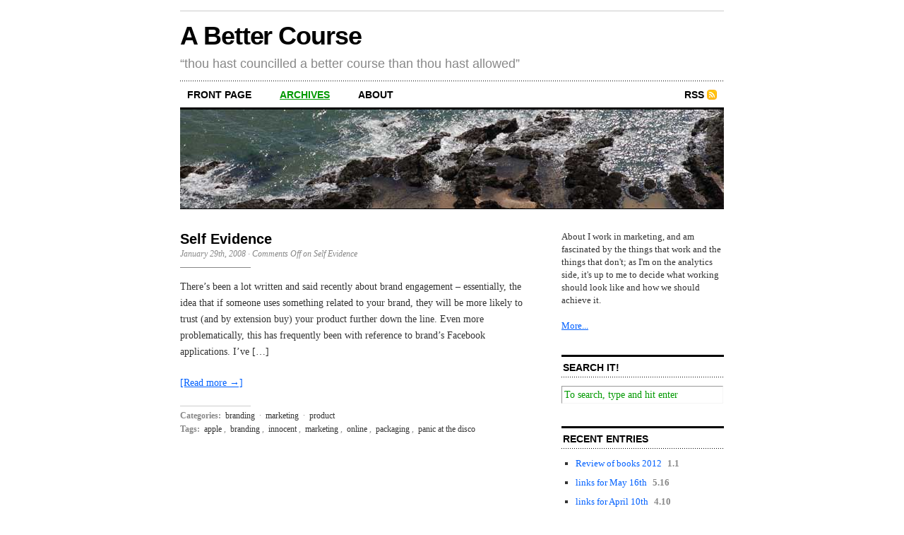

--- FILE ---
content_type: text/html; charset=utf-8
request_url: https://bettercourse.org/tag/panic-at-the-disco/
body_size: 1725
content:
<!DOCTYPE html PUBLIC "-//W3C//DTD XHTML 1.0 Transitional//EN" "http://www.w3.org/TR/xhtml1/DTD/xhtml1-transitional.dtd"><html xmlns="http://www.w3.org/1999/xhtml"><head profile="http://gmpg.org/xfn/11">
	<meta http-equiv="Content-Type" content="text/html; charset=UTF-8">
	
	<title>  panic at the disco | A Better Course</title>
	
	<meta name="generator" content="WordPress 4.7.2"> <!-- leave this for stats -->
	
	<link rel="stylesheet" href="../../wp-content/themes/cutline/style.css" type="text/css" media="screen">
	<link rel="stylesheet" href="../../wp-content/themes/cutline/custom.css" type="text/css" media="screen">
	<!--[if lte IE 7]>
	<link rel="stylesheet" type="text/css" href="http://bettercourse.org/wp-content/themes/cutline/ie7.css" media="screen" />
	<![endif]-->
	<!--[if lte IE 6]>
	<link rel="stylesheet" type="text/css" href="http://bettercourse.org/wp-content/themes/cutline/ie6.css" media="screen" />
	<![endif]-->

	

	
<link rel="alternate" type="application/rss+xml" title="A Better Course » panic at the disco Tag Feed" href="http://bettercourse.org/tag/panic-at-the-disco/feed/">
		
		<style type="text/css">
img.wp-smiley,
img.emoji {
	display: inline !important;
	border: none !important;
	box-shadow: none !important;
	height: 1em !important;
	width: 1em !important;
	margin: 0 .07em !important;
	vertical-align: -0.1em !important;
	background: none !important;
	padding: 0 !important;
}
</style>
<link rel="https://api.w.org/" href="http://bettercourse.org/wp-json/">
<link rel="EditURI" type="application/rsd+xml" title="RSD" href="../../xmlrpc.php%3Frsd">
<link rel="wlwmanifest" type="application/wlwmanifest+xml" href="../../wp-includes/wlwmanifest.xml"> 
<meta name="generator" content="WordPress 4.7.2">
</head>
<body class="custom">

<div id="container">

	<div id="masthead">
		<h1><a href="/">A Better Course</a></h1>
		<h3>“thou hast councilled a better course than thou hast allowed”</h3>
	</div>

	<ul id="nav">
		<li><a href="/">front page</a></li>
		<li><a class="current" href="../../archives">archives</a></li>
		<li><a href="../../about">about</a></li>
		<li class="rss"><a href="http://bettercourse.org/feed/">RSS</a></li>
	</ul>
	
	<div id="header_img">
				<img src="../../wp-content/themes/cutline/images/header_1.jpg" width="770" height="140" alt="A Better Course header image 4" title="A Better Course header image 4">
			</div>		
	<div id="content_box">

		<div id="content" class="posts">
	
		
				
			
						
			<h2><a href="/blogpages_136" rel="bookmark" title="Permanent Link to Self Evidence">Self Evidence</a></h2>
			<h4>January 29th, 2008<!-- by Alexandra Mitchell --> · <span>Comments Off<span class="screen-reader-text"> on Self Evidence</span></span></h4>
			<div class="entry">
				<p>There’s been a lot written and said recently about brand engagement – essentially, the idea that if someone uses something related to your brand, they will be more likely to trust (and by extension buy) your product further down the line. Even more problematically, this has frequently been with reference to brand’s Facebook applications. I’ve […]</p>
				<p><a href="/blogpages_136#more-136" title="Read the rest of this entry">[Read more →]</a></p>
			</div>
			<p class="tagged"><strong>Categories:</strong> <a href="/category/branding/" rel="category tag">branding</a> · <a href="/category/marketing/" rel="category tag">marketing</a> · <a href="/category/product/" rel="category tag">product</a><br><strong>Tags:</strong> <a href="/tag/apple/" rel="tag">apple</a>, <a href="/tag/branding/" rel="tag">branding</a>, <a href="/tag/innocent/" rel="tag">innocent</a>, <a href="/tag/marketing/" rel="tag">marketing</a>, <a href="/tag/online/" rel="tag">online</a>, <a href="/tag/packaging/" rel="tag">packaging</a>, <a href="/tag/panic-at-the-disco/" rel="tag">panic at the disco</a></p>
			<div class="clear"></div>
			
						
			
<div class="navigation">
	<div class="previous"></div>
	<div class="next"></div>
</div>
<div class="clear flat"></div>


					
		</div>
	
		<div id="sidebar">
	<ul class="sidebar_list">
		<li class="widget" ?="" <h2="">About
I work in marketing, and am fascinated by the things that work and 
the things that don't; as I'm on the analytics side, it's up to me to 
decide what working should look like and how we should achieve 
it.<br><br>
<a href="/about">More...</a>
</li>
		<li class="widget">
			<h2>Search It!</h2>
			<form method="get" id="search_form" action="../../index.html">
	<input type="text" class="search_input" value="To search, type and hit enter" name="s" id="s" onfocus="if (this.value == 'To search, type and hit enter') {this.value = '';}" onblur="if (this.value == '') {this.value = 'To search, type and hit enter';}">
	<input type="hidden" id="searchsubmit" value="Search">
</form>
		</li>
		<li class="widget">
			<h2>Recent Entries</h2>
			<ul>
												<li><a href="/blogpages_514">Review of books 2012</a><span class="recent_date">1.1</span></li>
								<li><a href="/blogpages_513">links for May 16th</a><span class="recent_date">5.16</span></li>
								<li><a href="/blogpages_512">links for April 10th</a><span class="recent_date">4.10</span></li>
								<li><a href="/blogpages_511">links for April 2nd</a><span class="recent_date">4.2</span></li>
								<li><a href="/blogpages_510">links for March 29th</a><span class="recent_date">3.29</span></li>
								<li><a href="/blogpages_509">links for March 21st</a><span class="recent_date">3.21</span></li>
								<li><a href="/blogpages_508">links for February 29th</a><span class="recent_date">2.29</span></li>
								<li><a href="/blogpages_507">links for February 28th</a><span class="recent_date">2.28</span></li>
								<li><a href="/blogpages_506">links for February 27th</a><span class="recent_date">2.27</span></li>
								<li><a href="/blogpages_505">links for February 21st</a><span class="recent_date">2.21</span></li>
								<li><a href="/archives" title="Visit the archives!">Visit the archives for more!</a></li>
			</ul>
		</li>
							</ul>
</div>
		
	</div>
		
	<div id="footer">
		<p>© 2006–2007 A Better Course — <a href="http://cutline.tubetorial.com/">Cutline</a> by <a href="http://www.tubetorial.com">Chris Pearson</a></p>

	</div>
</div>



</body></html>

--- FILE ---
content_type: text/css; charset=UTF-8
request_url: https://bettercourse.org/wp-content/themes/cutline/style.css
body_size: 2566
content:
/*
Theme Name:		Cutline
Theme URI:		http://pearsonified.com
Description:	A squeaky clean, feature-rich theme for WordPress designed and coded by <a href="http://pearsonified.com">Chris Pearson</a>.
Version:		1.1
Author:			Chris Pearson
Author URI:		http://pearsonified.com/
*/

body { background: #fff; color: #333; font: 62.5% Georgia, "Times New Roman", Times, serif; text-align: center; }

* { padding: 0; margin: 0; }



/*---:[ global elements ]:---*/

a { color: #0060ff; text-decoration: underline; }

	a:visited { color: #333; text-decoration: underline; }

	a:hover { color: #df0000; text-decoration: underline; }
	
	a img { border: none; }
	
blockquote { font-style: italic; font-family: Georgia, "Times New Roman", Times, serif; color: #555; margin: 0 30px 1.5em 30px; padding: 0 0 0 10px; border-left: 1px solid #aaa; }

abbr, acronym { border-bottom: 1px dotted #aaa; text-transform: uppercase; cursor: help; }
	
code { color: #090; font-family: Courier, monospace; }

pre { margin: 0 0 1.5em 0; overflow: auto; font-size: 1.3em; clear: both; }

p.center { text-align: center !important; }

p.bottom { margin: 0 !important; }

p.unstyled { font-size: 1.4em; }

.flickr_blue { color: #007ae4; text-transform: lowercase; }

.flickr_pink { color: #ff2a96; text-transform: lowercase; }

.green { color: #090; }

.red { color: #f00; }

.orange { color: #f40; }

.purple { color: #909; }



/*---:[ headlines ]:---*/

h1, h2, h3 { font-weight: bold; font-family: Helvetica, Arial, sans-serif; color: #000; }

h1 { font-size: 3.6em; letter-spacing: -0.03em; }

	#masthead h1 { padding: 0.4em 0 0.2em 0; border-top: 1px solid 
#ccc; text-align: left; clear: both; }
	
	h1 a, h1 a:visited, h1 a:hover { color: #000; text-decoration: none; }
	
h2 { font-size: 2.0em; }

	h2 a { color: #000; text-decoration: none; }
	
		h2 a:visited { color: #555; text-decoration: none; }
	
		h2 a:hover { color: #090; text-decoration: none; }
	
	.posts h2 { margin: 0 0 0.1em 0; line-height: 1.2em; }
	
	.pages h2, h2.page_header { margin: 0 0 0.75em 0; padding: 0 0 0.6em 0; background: url('images/hr_title_sep.gif') 0 100% no-repeat; }
	
	h2.archive_head { font-weight: bold !important; font-size: 1.4em !important; text-transform: uppercase !important; letter-spacing: normal !important; margin: 0 0 1.8em 0 !important; padding: 0.4em 2px !important; border-top: 3px solid #000 !important; background: url('images/hr_dot_black.gif') 0 100% repeat-x !important; }
	
h3 { font-size: 1.0em; text-transform: uppercase; }

	#masthead h3 { margin: 0 0 0.75em 0; font-weight: normal; 
font-size: 1.8em; text-transform: none; color: #888; text-align: left; }

	.entry h3 { margin: 2.5em 0 0.5em 0; }
	
	.entry h3.top { margin: 1.5em 0 0.5em 0 !important; }
	
	h3.comments_headers { font-size: 1.4em; }

h4 { font: italic 1.2em Georgia, "Times New Roman", Times, serif; color: #888; }

	h4 a, h4 a:visited { color: #888; text-decoration: none; }
	
		h4 a:hover { color: #888; text-decoration: underline; }
	
	.posts h4 { margin: 0 0 1.25em 0; padding: 0 0 1.0em 0; background: url('images/hr_title_sep.gif') 0 100% no-repeat; }



/*---:[ core layout elements ]:---*/

#container { width: 770px; margin: 15px auto 0 auto; }
					
	#content_box { width: 770px; text-align: left; float: left; clear: both; }
	
		#content { width: 500px; padding: 0 40px 0 0; float: left; }
		
		#sidebar { width: 230px; float: left; }
		
	#footer { width: 770px; padding: 1.2em 0 0 0; border-top: 2px solid #ccc; float: left; clear: both; }
		


/*---:[ header styles ]:---*/

#masthead { width: 770px; /*height: 100px; background: url('images/logo.gif') no-repeat;*/ /* uncomment the height and background declarations here if you intend to use a graphic in the header instead of the h1 */ }

	/* #masthead a { display: block; width: 770px; height: 100px; } */ /* uncomment this line if you use a graphic in the header - make sure the height of your header graphic is equal to the height declared in this line of code! */

ul#nav { list-style: none; width: 750px; padding: 0 10px; background: url('images/hr_dot_black.gif') repeat-x; border-bottom: 3px solid #000; float: left; clear: both; }

	ul#nav li { padding: 0.85em 40px 0.7em 0; font: bold 1.4em Helvetica, Arial, sans-serif; text-transform: uppercase; float: left; }
	
		ul#nav li a, ul#nav li a:visited { color: #000; text-decoration: none; }
	
		ul#nav li a:hover { color: #000; text-decoration: underline; }
		
		ul#nav li a.current, ul#nav li a.current:visited, ul#nav li a.current:hover { color: #090; text-decoration: underline; }
		
	ul#nav li.rss { padding: 0.85em 0 0.7em 0; float: right; }
			
		ul#nav li.rss a { padding: 0 18px 0 0; background: url('images/icon_rss.gif') 100% 50% no-repeat; }
			
#header_img { position: relative; margin: 0 0 3.0em 0; border-bottom: 1px solid #000; float: left; clear: both; }

	#header_img img { display: block; } /* this is really just an IE 6 and 7 hack in disguise */



/*---:[ content styles ]:---*/

.entry { font-size: 1.4em; line-height: 1.65em; }
		
	.entry blockquote { font-size: 1.0em; }
	
		.entry blockquote.right { width: 200px; font-style: normal !important; font-size: 1.3em !important; margin: 0.3em 0 0.3em 15px !important; padding: 0.3em 0 !important; border: 3px double #aaa; border-width: 3px 0; text-align: center; float: right; }
		
		.entry blockquote.left { width: 200px; font-style: normal !important; font-size: 1.3em !important; margin: 0.3em 15px 0.3em 0 !important; padding: 0.3em 0 !important; border: 3px double #aaa; border-width: 3px 0; text-align: center; float: left; }
	
			.entry blockquote.right p, .entry blockquote.left p { margin: 0 !important; line-height: 1.4em !important; }
	
	.entry p { margin: 0 0 1.5em 0; }

	.entry ul, .entry ol { margin: 0 0 1.5em 40px; }
	
	.entry ul { list-style-type: square; }
	
		.entry li { margin: 0 0 0.5em 0; }
		
			.entry ul li ul, .entry ul li ol, .entry ol li ul, .entry ol li ol { margin: 0.5em 0 0.5em 30px; }
	
	.entry dl { margin: 0 0 1.5em 0; }
			
		.entry dt { font-weight: bold; margin: 0 0 0.5em 0; }
		
		.entry dd { margin: 0 0 1.5em 20px; }
		
	.entry .ad { margin: 0 0 0.5em 15px; float: right; }
	
	.entry .ad_left { margin: 0 15px 0.5em 0; float: left; }

	.entry img { }

		.entry img.left { padding: 3px; margin: 0.5em 15px 0.5em 0; border: 3px double #bbb; float: left; clear: left; }
		
		.entry img.right { padding: 3px; margin: 0.5em 0 0.5em 15px; border: 3px double #bbb; float: right; clear: right; }
		
		.entry img.center { display: block; padding: 3px; margin: 0 auto 1.5em auto; border: 3px double #bbb; float: none; clear: both; }
	
		.entry img.off { padding: 0 !important; border: none !important; }
		
		.entry img.stack { clear: none !important; }

.tagged { padding: 0.4em 0 0 0; background: url('images/hr_tag_sep.gif') no-repeat; font-size: 1.2em; line-height: 1.6em; color: #888; clear: both; }

	.tagged a, .tagged a:visited { padding: 0.25em; color: #333; text-decoration: none; }
	
		.tagged a:hover { color: #fff; background: #333; text-decoration: none; }
	
	.add_comment { display: block; padding: 0 0 0 20px; font-weight: bold; float: right; }

.navigation { width: 500px; font-size: 1.4em; float: left; }
	
	.previous { padding: 0 20px 0 0; float: left; }
	
	.next { float: right; }

.clear { width: 500px; height: 1px; margin: 0 0 5.0em 0; clear: both; }

.rule { background: url('images/hr_tag_sep.gif') no-repeat; }

.flat { margin: 0 0 2.0em 0 !important; }

.whitespace { margin: 0 0 3.5em 0 !important; }



/*---:[ sidebar styles ]:---*/

ul.sidebar_list { list-style: none; }

	ul.sidebar_list li.widget, ul.sidebar_list li.linkcat { width: 230px; margin: 0 0 2.5em 0; font-size: 1.3em; line-height: 1.4em; float: left; }

		li.widget h2, li.linkcat h2 { font-weight: bold; font-size: 1.077em; text-transform: uppercase; letter-spacing: normal; margin: 0 0 0.8em 0; padding: 0.4em 2px; border-top: 3px solid #000; background: url('images/hr_dot_black.gif') 0 100% repeat-x; }

		li.widget p { margin: 0 0 1.5em 0; padding: 0 10px; }
		
		li.widget ul, li.linkcat ul { list-style: square; margin: 0 0 0.5em 20px; }
		
		li.widget ol, li.linkcat ol { margin: 0 0 0.5em 20px; }
		
			li.widget li, li.linkcat li { margin: 0 0 0.7em 0; }
			
				li.widget li a, li.widget li a:visited, li.linkcat li a, li.linkcat li a:visited { text-decoration: none; }
				
					li.widget li a:hover, li.linkcat li a:hover { text-decoration: underline; }
			
				li.widget li .recent_date { padding: 0 0 0 8px; font-weight: bold; color: #888; }
		
		li.widget ul.flickr_stream { list-style: none; margin: 0; padding: 0 10px; }
		
			li.widget ul.flickr_stream li { margin: 0; padding: 0 5px 5px 0; display: inline; }
			
				li.widget ul.flickr_stream li a img { padding: 3px; }
				
				li.widget ul.flickr_stream li a:hover img { background: #ff2a96; }
		
			/*---< FlickrRSS styles for the widget only >---*/
		
			li.widget_flickrrss { }
			
				li.widget_flickrrss a img { margin: 0 5px 5px 0; padding: 3px; }
				
				li.widget_flickrrss a:hover img { background: #ff2a96; }
				
		/*---< Calendar widget styles >---*/
		
		#calendar_wrap { font-size: 1.3em; }
				


/*---:[ footer styles ]:---*/

#footer p { margin: 0 0 0.923em 0; font-size: 1.3em; color: #888; text-align: right; }

	#footer a, #footer a:visited { color: #888; text-decoration: none; }
		
		#footer a:hover { color: #888; text-decoration: underline; }



/*---:[ comment styles ]:---*/

#comments { width: 500px; float: left; clear: both; }

	ul#comment_list { list-style: none; margin: 0 0 4.0em 0; border-top: 1px solid #bbb; float: left; }
		
		ul#comment_list li.comment { width: 500px; padding: 1.2em 0 0 0; border-bottom: 1px dotted #bbb; float: left; }
			
		ul#comment_list li.trackback { width: 470px; padding: 1.2em 15px 0 15px; background: url('images/trackback_bg.gif'); }
				
			.comment_meta { margin: 0 0 1.2em 0; }
			
				.comment_num { padding: 0 15px 0 20px; font-weight: bold; font-size: 1.4em; float: right; }
				
				.trackback .comment_num { padding: 0 0 0 20px; }
				
					.comment_num a, .comment_num a:visited { color: #888; text-decoration: none; }
					
						.comment_num a:hover { color: #df0000; text-decoration: none; }
				
				.comment_meta strong { font-size: 1.6em; }
					
				.comment_time { font: normal 1.1em Verdana, Helvetica, Arial, sans-serif; color: #888; }
		
			.comment .entry { padding: 0 15px; }
			
				.comment .entry p { margin: 0 0 1.0em 0; }
			


/*---:[ comment form styles ]:---*/

#comment_form { width: 500px; padding: 1.0em 0 0 0; float: left; }

	#comment_form p { padding: 0.6em 0; }
	
		#comment_form label { padding: 0 0 0 10px; font-size: 1.2em; }

		#comment_form .text_input { width: 191px; padding: 3px; color: #444; font: normal 1.4em Georgia, "Times New Roman", Times, serif; border-top: 2px solid #999; border-left: 2px solid #999; border-right: 1px solid #fff; border-bottom: 1px solid #fff; }
		
		#comment_form .text_area { width: 321px !important; }
	
			#comment_form .text_input:focus { border-top: 2px solid #666; border-left: 2px solid #666; border-right: 1px solid #ddd; border-bottom: 1px solid #ddd; }
	
		#comment_form .form_submit { padding: 0.4em 4px; background: url('images/submit_bg.gif'); border: 3px double #999; border-top-color: #ccc; border-left-color: #ccc; font: bold 1.4em Georgia, "Times New Roman", Times, serif; cursor: pointer; }
		
		#comment_form p.subscribe-to-comments { font-size: 1.4em; }
		
			#comment_form p.subscribe-to-comments label { font-size: 1.0em; }
			


/*---:[ search form styles ]:---*/

#search_form { }

	#search_form .search_input { width: 221px; padding: 3px; color: #090; font: normal 1.0em Georgia, "Times New Roman", Times, serif; border-top: 1px solid #999; border-left: 1px solid #999; border-right: 1px solid #f5f5f5; border-bottom: 1px solid #f5f5f5; }
	
	li.widget .search_input { font-size: 1.1em !important; }
	
		#search_form .search_input:focus { border-top: 1px solid #666; border-left: 1px solid #666; border-right: 1px solid #ddd; border-bottom: 1px solid #ddd; }
